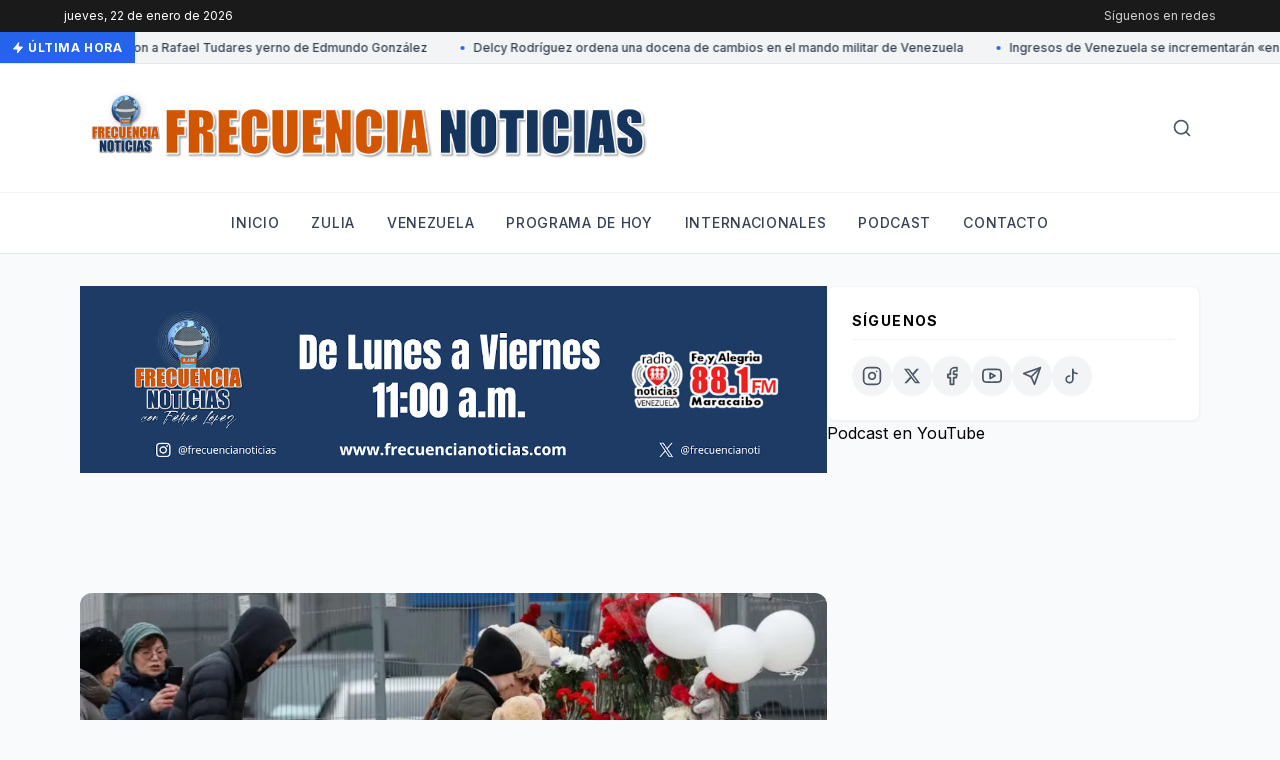

--- FILE ---
content_type: text/html; charset=UTF-8
request_url: https://www.frecuencianoticias.com/2024/03/asciende-115-el-numero-de-muertos-por.html
body_size: 15710
content:
<!DOCTYPE html>
<html dir='ltr' xmlns='http://www.w3.org/1999/xhtml' xmlns:b='http://www.google.com/2005/gml/b' xmlns:data='http://www.google.com/2005/gml/data' xmlns:expr='http://www.google.com/2005/gml/expr'>
<head>
<meta content='width=device-width, initial-scale=1' name='viewport'/>
<title>Asciende a 115 el número de muertos por atentado terrorista en Rusia</title>
<meta content='text/html; charset=UTF-8' http-equiv='Content-Type'/>
<!-- Chrome, Firefox OS and Opera -->
<meta content='' name='theme-color'/>
<!-- Windows Phone -->
<meta content='' name='msapplication-navbutton-color'/>
<meta content='blogger' name='generator'/>
<link href='https://www.frecuencianoticias.com/favicon.ico' rel='icon' type='image/x-icon'/>
<link href='http://www.frecuencianoticias.com/2024/03/asciende-115-el-numero-de-muertos-por.html' rel='canonical'/>
<link rel="alternate" type="application/atom+xml" title="Frecuencia Noticias - Atom" href="https://www.frecuencianoticias.com/feeds/posts/default" />
<link rel="alternate" type="application/rss+xml" title="Frecuencia Noticias - RSS" href="https://www.frecuencianoticias.com/feeds/posts/default?alt=rss" />
<link rel="service.post" type="application/atom+xml" title="Frecuencia Noticias - Atom" href="https://www.blogger.com/feeds/6481717788618587129/posts/default" />

<link rel="alternate" type="application/atom+xml" title="Frecuencia Noticias - Atom" href="https://www.frecuencianoticias.com/feeds/3953227592935856354/comments/default" />
<!--Can't find substitution for tag [blog.ieCssRetrofitLinks]-->
<link href='https://blogger.googleusercontent.com/img/b/R29vZ2xl/AVvXsEgv6v3oEyRaqfBGwoH_rzqNHLhofwUi75q7G6So7JGCR6-hTH4ObeAChmwcT8Y0UoMWWIIN2QWWF84dGSjHHmPpVOMGXdu-JQNQ1qqdVtPrpc8DMMGOLWmRDD6BXm64-hXInZGj4Pk5WAO_t3IcHubeTZARzNL-7YC7mrugcIxkW3mNCwohLgjMk6WM8QQ/w640-h410/atentado-en-rusia.jpg' rel='image_src'/>
<meta content='http://www.frecuencianoticias.com/2024/03/asciende-115-el-numero-de-muertos-por.html' property='og:url'/>
<meta content='Asciende a 115 el número de muertos por atentado terrorista en Rusia' property='og:title'/>
<meta content='Programa de información, noticias y entrevistas sobre los principales hechos en Venezuela, Zulia, Latinoamérica y el Mundo, Pódcast, Radio' property='og:description'/>
<meta content='https://blogger.googleusercontent.com/img/b/R29vZ2xl/AVvXsEgv6v3oEyRaqfBGwoH_rzqNHLhofwUi75q7G6So7JGCR6-hTH4ObeAChmwcT8Y0UoMWWIIN2QWWF84dGSjHHmPpVOMGXdu-JQNQ1qqdVtPrpc8DMMGOLWmRDD6BXm64-hXInZGj4Pk5WAO_t3IcHubeTZARzNL-7YC7mrugcIxkW3mNCwohLgjMk6WM8QQ/w1200-h630-p-k-no-nu/atentado-en-rusia.jpg' property='og:image'/>
<!-- Google Fonts -->
<link href='https://fonts.googleapis.com/css2?family=Merriweather:ital,wght@0,300;0,400;0,700;0,900;1,300;1,400&family=Inter:wght@300;400;500;600;700&display=swap' rel='stylesheet'/>
<!-- Tailwind CSS (CDN) -->
<script src='https://cdn.tailwindcss.com'></script>
<script>
      //<![CDATA[
      tailwind.config = {
        theme: {
          extend: {
            fontFamily: {
              sans: ['Inter', 'sans-serif'],
              serif: ['Merriweather', 'serif'],
            },
            colors: {
              primary: '#1a1a1a',
              accent: '#2563eb',
            }
          }
        }
      }
      //]]>
    </script>
<!-- Custom CSS -->
<style id='page-skin-1' type='text/css'><!--
/* Reset básico y correcciones para Blogger */
body { margin: 0; padding: 0; background-color: #f9fafb; font-family: 'Inter', sans-serif; }
a { text-decoration: none; }
img { max-width: 100%; height: auto; }
/* Animación Marquee (Ticker) */
@keyframes marquee {
0% { transform: translateX(0); }
100% { transform: translateX(-50%); }
}
.animate-marquee {
display: flex;
white-space: nowrap;
animation: marquee 30s linear infinite;
}
.animate-marquee:hover {
animation-play-state: paused;
}
/* Estilos para el contenido del post (data:post.body) */
.post-body { font-family: 'Merriweather', serif; color: #374151; line-height: 1.8; font-size: 1.125rem; }
.post-body p { margin-bottom: 1.5em; }
.post-body h2 { font-family: 'Inter', sans-serif; font-weight: 700; font-size: 1.5rem; margin-top: 2em; margin-bottom: 0.5em; color: #111827; }
.post-body h3 { font-family: 'Inter', sans-serif; font-weight: 600; font-size: 1.25rem; margin-top: 1.5em; margin-bottom: 0.5em; color: #1f2937; }
.post-body ul, .post-body ol { margin-bottom: 1.5em; margin-left: 1.5em; list-style-type: disc; }
.post-body blockquote { border-left: 4px solid #2563eb; padding-left: 1em; font-style: italic; color: #4b5563; margin-bottom: 1.5em; }
.post-body img { border-radius: 0.5rem; margin-top: 1em; margin-bottom: 1em; width: 100%; }
.post-body iframe { width: 100%; min-height: 350px; border-radius: 0.5rem; margin: 1em 0; }
/* Ocultar elementos nativos de Blogger no deseados */
.Profile img { float: left; margin-right: 10px; border-radius: 50%; }
.separator a { margin-left: 0 !important; margin-right: 0 !important; }
.widget-item-control { display: none !important; }
/* Header Widget Fixes */
.header-widget h1 { font-family: 'Merriweather', serif; font-weight: 900; letter-spacing: -0.05em; }
.header-widget p { font-family: 'Inter', sans-serif; font-size: 0.875rem; color: #6b7280; }
/* YouTube Widget Responsive */
.youtube-widget iframe { width: 100% !important; aspect-ratio: 16/9; }
/* Footer Widgets Styling */
.footer-widget-area h2 {
font-size: 0.875rem;
font-weight: 700;
text-transform: uppercase;
letter-spacing: 0.05em;
margin-bottom: 1rem;
color: #ffffff;
}
.footer-widget-area ul { list-style: none; padding: 0; }
.footer-widget-area li { margin-bottom: 0.5rem; }
.footer-widget-area a { color: #9ca3af; transition: color 0.2s; }
.footer-widget-area a:hover { color: #ffffff; }
.footer-widget-area .widget-content { color: #9ca3af; font-size: 0.875rem; }

--></style>
<link href='https://www.blogger.com/dyn-css/authorization.css?targetBlogID=6481717788618587129&amp;zx=1f5ec46f-96a9-4895-854d-b1c4d541edca' media='none' onload='if(media!=&#39;all&#39;)media=&#39;all&#39;' rel='stylesheet'/><noscript><link href='https://www.blogger.com/dyn-css/authorization.css?targetBlogID=6481717788618587129&amp;zx=1f5ec46f-96a9-4895-854d-b1c4d541edca' rel='stylesheet'/></noscript>
<meta name='google-adsense-platform-account' content='ca-host-pub-1556223355139109'/>
<meta name='google-adsense-platform-domain' content='blogspot.com'/>

<script async src="https://pagead2.googlesyndication.com/pagead/js/adsbygoogle.js?client=ca-pub-4132006463772528&host=ca-host-pub-1556223355139109" crossorigin="anonymous"></script>

<!-- data-ad-client=ca-pub-4132006463772528 -->

<link rel="stylesheet" href="https://fonts.googleapis.com/css2?display=swap&family=Oswald&family=Arial+Narrow&family=Roboto+Mono&family=Inter&family=Open+Sans"></head>
<body>
<!-- HEADER SECTION -->
<header class='bg-white border-b border-gray-200 sticky top-0 z-50'>
<!-- Top Bar -->
<div class='bg-primary text-white text-xs py-2 px-4 hidden md:block'>
<div class='container mx-auto max-w-6xl flex justify-between items-center'>
<span id='current-date'></span>
<div class='flex space-x-4 items-center opacity-80'>
<span>Síguenos en redes</span>
</div>
</div>
</div>
<!-- News Ticker -->
<div class='bg-gray-100 border-b border-gray-200 text-xs h-8 flex items-center overflow-hidden relative group'>
<div class='bg-accent text-white px-3 h-full flex items-center font-bold z-10 absolute left-0 uppercase tracking-wider shadow-sm'>
<svg class='mr-1 fill-current' fill='currentColor' height='12' stroke='currentColor' stroke-linecap='round' stroke-linejoin='round' stroke-width='2' viewBox='0 0 24 24' width='12' xmlns='http://www.w3.org/2000/svg'><polygon points='13 2 3 14 12 14 11 22 21 10 12 10 13 2'></polygon></svg> 
                Última Hora
            </div>
<div class='w-full overflow-hidden'>
<div class='animate-marquee pl-32' id='news-ticker-content'>
<span class='inline-block mx-4 font-medium text-gray-700'>Cargando noticias...</span>
</div>
</div>
</div>
<!-- Main Header & Logo -->
<div class='container mx-auto max-w-6xl px-4 py-6'>
<div class='flex justify-between items-center'>
<!-- Logo Widget Area -->
<div class='flex-grow section' id='header-logo' name='Cabecera'><div class='widget Header' data-version='2' id='Header1'>
<div class='header-widget'>
<a href='https://www.frecuencianoticias.com/' style='display: block'>
<img alt='Frecuencia Noticias' src='https://blogger.googleusercontent.com/img/a/AVvXsEi4AdFDXyXW3Cual7vib3OkEwyOKNEEIB2sxAf9ZjNqcZMfGGTXr3jG5uSmJJhaeTAaZlRB_6TGU4B-TgbWCzXs07BBGFdKjPcjZniSBHnUrx4tnW1on9p7SOWok0zLtaMhvkl5CmTvSTgxakI9Ld2LkFjCGgNSMVOa3UDoVhI0tESnfgxpOgzY802lFYw=s1600' style='max-height: 80px; width: auto;'/>
</a>
</div>
</div></div>
<!-- Search Icon -->
<div class='hidden md:block p-2 text-gray-600 hover:text-accent cursor-pointer transition'>
<svg fill='none' height='20' stroke='currentColor' stroke-linecap='round' stroke-linejoin='round' stroke-width='2' viewBox='0 0 24 24' width='20' xmlns='http://www.w3.org/2000/svg'><circle cx='11' cy='11' r='8'></circle><line x1='21' x2='16.65' y1='21' y2='16.65'></line></svg>
</div>
</div>
</div>
<!-- Navigation Menu -->
<nav class='border-t border-gray-100 hidden md:block'>
<div class='container mx-auto max-w-6xl px-4'>
<div class='flex justify-center section' id='main-nav' name='Menú Principal'><div class='widget LinkList' data-version='2' id='LinkList1'>
<ul class='flex flex-col md:flex-row md:justify-center space-y-2 md:space-y-0 md:space-x-8 py-4 font-sans font-medium text-sm uppercase tracking-wider text-gray-700'>
<li>
<a class='block hover:text-accent transition-colors duration-200 py-1' href='https://www.frecuencianoticias.com/'>Inicio </a>
</li>
<li>
<a class='block hover:text-accent transition-colors duration-200 py-1' href='https://www.frecuencianoticias.com/search/label/Zulia'>Zulia</a>
</li>
<li>
<a class='block hover:text-accent transition-colors duration-200 py-1' href='https://www.frecuencianoticias.com/search/label/Venezuela'>Venezuela</a>
</li>
<li>
<a class='block hover:text-accent transition-colors duration-200 py-1' href='https://www.frecuencianoticias.com/search/label/Programa%20de%20Hoy'>Programa de hoy</a>
</li>
<li>
<a class='block hover:text-accent transition-colors duration-200 py-1' href='https://www.frecuencianoticias.com/search/label/Internacionales'>Internacionales</a>
</li>
<li>
<a class='block hover:text-accent transition-colors duration-200 py-1' href='https://www.frecuencianoticias.com/p/podcast_11.html'>Podcast</a>
</li>
<li>
<a class='block hover:text-accent transition-colors duration-200 py-1' href='https://www.frecuencianoticias.com/p/contacto.html'>Contacto </a>
</li>
</ul>
</div></div>
</div>
</nav>
</header>
<!-- MAIN CONTAINER -->
<div class='container mx-auto max-w-6xl px-4 py-8'>
<!-- FEATURED HERO GRID (Solo en Home) -->
<div class='flex flex-col lg:flex-row gap-12'>
<!-- MAIN COLUMN -->
<main class='lg:w-2/3'>
<!-- CORRECCIÓN TÍTULO DUPLICADO: Solo mostrar cabecera en portada/archivos, NO en posts individuales -->
<div class='section' id='main'><div class='widget Image' data-version='2' id='Image4'>
<div class='widget-content'>
<img alt='' height='396' id='Image4_img' src='https://blogger.googleusercontent.com/img/a/AVvXsEiv7EznJAHM2FGMxk6qCjx9nuf9wmj4UB8Fs-fc2rnlCQ_CWJA8VTESZaoWCPBXN3xHmz6I0UE5qlX-KcKdCD06jzWR9bpWnY_q24IEoTM0Hh8MsYOxxebELAQVOdZQTcIkwgEgYKRzc_GcyLghPGMil6OGUcz0GLE9SIrA1SzaXp_ggpc05SxV49tnZlw=s1584' srcset='https://blogger.googleusercontent.com/img/a/AVvXsEiv7EznJAHM2FGMxk6qCjx9nuf9wmj4UB8Fs-fc2rnlCQ_CWJA8VTESZaoWCPBXN3xHmz6I0UE5qlX-KcKdCD06jzWR9bpWnY_q24IEoTM0Hh8MsYOxxebELAQVOdZQTcIkwgEgYKRzc_GcyLghPGMil6OGUcz0GLE9SIrA1SzaXp_ggpc05SxV49tnZlw=s72 72w, https://blogger.googleusercontent.com/img/a/AVvXsEiv7EznJAHM2FGMxk6qCjx9nuf9wmj4UB8Fs-fc2rnlCQ_CWJA8VTESZaoWCPBXN3xHmz6I0UE5qlX-KcKdCD06jzWR9bpWnY_q24IEoTM0Hh8MsYOxxebELAQVOdZQTcIkwgEgYKRzc_GcyLghPGMil6OGUcz0GLE9SIrA1SzaXp_ggpc05SxV49tnZlw=s128 128w, https://blogger.googleusercontent.com/img/a/AVvXsEiv7EznJAHM2FGMxk6qCjx9nuf9wmj4UB8Fs-fc2rnlCQ_CWJA8VTESZaoWCPBXN3xHmz6I0UE5qlX-KcKdCD06jzWR9bpWnY_q24IEoTM0Hh8MsYOxxebELAQVOdZQTcIkwgEgYKRzc_GcyLghPGMil6OGUcz0GLE9SIrA1SzaXp_ggpc05SxV49tnZlw=s220 220w, https://blogger.googleusercontent.com/img/a/AVvXsEiv7EznJAHM2FGMxk6qCjx9nuf9wmj4UB8Fs-fc2rnlCQ_CWJA8VTESZaoWCPBXN3xHmz6I0UE5qlX-KcKdCD06jzWR9bpWnY_q24IEoTM0Hh8MsYOxxebELAQVOdZQTcIkwgEgYKRzc_GcyLghPGMil6OGUcz0GLE9SIrA1SzaXp_ggpc05SxV49tnZlw=s400 400w, https://blogger.googleusercontent.com/img/a/AVvXsEiv7EznJAHM2FGMxk6qCjx9nuf9wmj4UB8Fs-fc2rnlCQ_CWJA8VTESZaoWCPBXN3xHmz6I0UE5qlX-KcKdCD06jzWR9bpWnY_q24IEoTM0Hh8MsYOxxebELAQVOdZQTcIkwgEgYKRzc_GcyLghPGMil6OGUcz0GLE9SIrA1SzaXp_ggpc05SxV49tnZlw=s640 640w, https://blogger.googleusercontent.com/img/a/AVvXsEiv7EznJAHM2FGMxk6qCjx9nuf9wmj4UB8Fs-fc2rnlCQ_CWJA8VTESZaoWCPBXN3xHmz6I0UE5qlX-KcKdCD06jzWR9bpWnY_q24IEoTM0Hh8MsYOxxebELAQVOdZQTcIkwgEgYKRzc_GcyLghPGMil6OGUcz0GLE9SIrA1SzaXp_ggpc05SxV49tnZlw=s800 800w, https://blogger.googleusercontent.com/img/a/AVvXsEiv7EznJAHM2FGMxk6qCjx9nuf9wmj4UB8Fs-fc2rnlCQ_CWJA8VTESZaoWCPBXN3xHmz6I0UE5qlX-KcKdCD06jzWR9bpWnY_q24IEoTM0Hh8MsYOxxebELAQVOdZQTcIkwgEgYKRzc_GcyLghPGMil6OGUcz0GLE9SIrA1SzaXp_ggpc05SxV49tnZlw=s1024 1024w, https://blogger.googleusercontent.com/img/a/AVvXsEiv7EznJAHM2FGMxk6qCjx9nuf9wmj4UB8Fs-fc2rnlCQ_CWJA8VTESZaoWCPBXN3xHmz6I0UE5qlX-KcKdCD06jzWR9bpWnY_q24IEoTM0Hh8MsYOxxebELAQVOdZQTcIkwgEgYKRzc_GcyLghPGMil6OGUcz0GLE9SIrA1SzaXp_ggpc05SxV49tnZlw=s1280 1280w, https://blogger.googleusercontent.com/img/a/AVvXsEiv7EznJAHM2FGMxk6qCjx9nuf9wmj4UB8Fs-fc2rnlCQ_CWJA8VTESZaoWCPBXN3xHmz6I0UE5qlX-KcKdCD06jzWR9bpWnY_q24IEoTM0Hh8MsYOxxebELAQVOdZQTcIkwgEgYKRzc_GcyLghPGMil6OGUcz0GLE9SIrA1SzaXp_ggpc05SxV49tnZlw=s1600 1600w' width='1584'>
</img>
<br/>
</div>
</div><div class='widget AdSense' data-version='2' id='AdSense1'>
<div class='widget-content'>
<script async src="https://pagead2.googlesyndication.com/pagead/js/adsbygoogle.js?client=ca-pub-4132006463772528&host=ca-host-pub-1556223355139109" crossorigin="anonymous"></script>
<!-- frecuencianoticiasve_main_AdSense1_728x90_as -->
<ins class="adsbygoogle"
     style="display:inline-block;width:728px;height:90px"
     data-ad-client="ca-pub-4132006463772528"
     data-ad-host="ca-host-pub-1556223355139109"
     data-ad-slot="3463303440"></ins>
<script>
(adsbygoogle = window.adsbygoogle || []).push({});
</script>
</div>
</div><div class='widget Blog' data-version='2' id='Blog1'>
<article class='bg-white rounded-xl'>
<div class='h-64 md:h-96 w-full relative rounded-xl overflow-hidden mb-8' id='hero-image-container'>
<img alt='Asciende a 115 el número de muertos por atentado terrorista en Rusia' class='w-full h-full object-cover' src='https://blogger.googleusercontent.com/img/b/R29vZ2xl/AVvXsEgv6v3oEyRaqfBGwoH_rzqNHLhofwUi75q7G6So7JGCR6-hTH4ObeAChmwcT8Y0UoMWWIIN2QWWF84dGSjHHmPpVOMGXdu-JQNQ1qqdVtPrpc8DMMGOLWmRDD6BXm64-hXInZGj4Pk5WAO_t3IcHubeTZARzNL-7YC7mrugcIxkW3mNCwohLgjMk6WM8QQ/w1600/atentado-en-rusia.jpg'/>
</div>
<div class='mb-8 border-b border-gray-100 pb-6'>
<span class='text-accent text-sm font-bold uppercase tracking-wider mb-3 inline-block'>
Internacionales
</span>
<h1 class='text-3xl md:text-5xl font-serif font-bold leading-tight mb-4 text-gray-900'>
Asciende a 115 el número de muertos por atentado terrorista en Rusia
</h1>
<div class='flex items-center text-sm font-medium space-x-4 text-gray-500'>
<span><!--Substitution is not a singleton for tag [post.author]--></span>
<span class='text-gray-300'>&#8226;</span>
<span><!--Can't find substitution for tag [post.dateHeader]--></span>
</div>
</div>
<div class='post-body'>
<div style="text-align: justify;"><span style="font-family: arial; font-size: large;"><div class="separator" style="clear: both; text-align: center;"><a href="https://blogger.googleusercontent.com/img/b/R29vZ2xl/AVvXsEgv6v3oEyRaqfBGwoH_rzqNHLhofwUi75q7G6So7JGCR6-hTH4ObeAChmwcT8Y0UoMWWIIN2QWWF84dGSjHHmPpVOMGXdu-JQNQ1qqdVtPrpc8DMMGOLWmRDD6BXm64-hXInZGj4Pk5WAO_t3IcHubeTZARzNL-7YC7mrugcIxkW3mNCwohLgjMk6WM8QQ/s776/atentado-en-rusia.jpg" imageanchor="1" style="margin-left: 1em; margin-right: 1em;"><img border="0" data-original-height="497" data-original-width="776" height="410" src="https://blogger.googleusercontent.com/img/b/R29vZ2xl/AVvXsEgv6v3oEyRaqfBGwoH_rzqNHLhofwUi75q7G6So7JGCR6-hTH4ObeAChmwcT8Y0UoMWWIIN2QWWF84dGSjHHmPpVOMGXdu-JQNQ1qqdVtPrpc8DMMGOLWmRDD6BXm64-hXInZGj4Pk5WAO_t3IcHubeTZARzNL-7YC7mrugcIxkW3mNCwohLgjMk6WM8QQ/w640-h410-rw/atentado-en-rusia.jpg" width="640" /></a></div><br />El número de los muertos en el atentado cometido en la sala de conciertos Crocus City Hall, a las afueras de Moscú, ha ascendido a 115 personas, informó hoy el Comité de Instrucción Ruso.</span></div><span style="font-family: arial; font-size: medium;"><div style="text-align: justify;"><br /></div><div style="text-align: justify;">Según el gobernador de la región de Moscú, Andréi Vorobiov, una veintena de cuerpos se encontraron entre los escombros del edificio atacado en la ciudad de Krasnogorsk, en el noroeste de la capital rusa.</div><div style="text-align: justify;"><b><span style="color: #2b00fe;"><br /></span></b></div><div style="text-align: justify;"><b><span style="color: #2b00fe;">EFE</span></b></div></span>
</div>
<div class='border-t border-b border-gray-100 py-5 my-8'>
<div class='flex items-center justify-between flex-wrap gap-4'>
<span class='text-sm font-bold text-gray-900 uppercase tracking-wider flex items-center'>
<svg class='mr-2' fill='none' height='16' stroke='currentColor' stroke-linecap='round' stroke-linejoin='round' stroke-width='2' viewBox='0 0 24 24' width='16' xmlns='http://www.w3.org/2000/svg'><circle cx='18' cy='5' r='3'></circle><circle cx='6' cy='12' r='3'></circle><circle cx='18' cy='19' r='3'></circle><line x1='8.59' x2='15.42' y1='13.51' y2='17.49'></line><line x1='15.41' x2='8.59' y1='6.51' y2='10.49'></line></svg>
                                        Compartir:
                                    </span>
<div class='flex space-x-3'>
<a class='w-10 h-10 rounded-full bg-gray-100 flex items-center justify-center text-gray-600 hover:bg-[#1877F2] hover:text-white transition duration-300' href='https://www.facebook.com/sharer.php?u=https://www.frecuencianoticias.com/2024/03/asciende-115-el-numero-de-muertos-por.html' rel='nofollow' target='_blank' title='Facebook'>
<svg fill='none' height='18' stroke='currentColor' stroke-linecap='round' stroke-linejoin='round' stroke-width='2' viewBox='0 0 24 24' width='18' xmlns='http://www.w3.org/2000/svg'><path d='M18 2h-3a5 5 0 0 0-5 5v3H7v4h3v8h4v-8h3l1-4h-4V7a1 1 0 0 1 1-1h3z'></path></svg>
</a>
<a class='w-10 h-10 rounded-full bg-gray-100 flex items-center justify-center text-gray-600 hover:bg-black hover:text-white transition duration-300' href='https://twitter.com/intent/tweet?url=https://www.frecuencianoticias.com/2024/03/asciende-115-el-numero-de-muertos-por.html&text=Asciende a 115 el número de muertos por atentado terrorista en Rusia' rel='nofollow' target='_blank' title='X'>
<svg fill='currentColor' height='16' viewBox='0 0 24 24' width='16'><path d='M18.244 2.25h3.308l-7.227 8.26 8.502 11.24H16.17l-5.214-6.817L4.99 21.75H1.68l7.73-8.835L1.254 2.25H8.08l4.713 6.231zm-1.161 17.52h1.833L7.084 4.126H5.117z'></path></svg>
</a>
<a class='w-10 h-10 rounded-full bg-gray-100 flex items-center justify-center text-gray-600 hover:bg-[#25D366] hover:text-white transition duration-300' href='https://api.whatsapp.com/send?text=Asciende a 115 el número de muertos por atentado terrorista en Rusia%20https://www.frecuencianoticias.com/2024/03/asciende-115-el-numero-de-muertos-por.html' rel='nofollow' target='_blank' title='WhatsApp'>
<svg fill='none' height='18' stroke='currentColor' stroke-linecap='round' stroke-linejoin='round' stroke-width='2' viewBox='0 0 24 24' width='18' xmlns='http://www.w3.org/2000/svg'><path d='M21 11.5a8.38 8.38 0 0 1-.9 3.8 8.5 8.5 0 0 1-7.6 4.7 8.38 8.38 0 0 1-3.8-.9L3 21l1.9-5.7a8.38 8.38 0 0 1-.9-3.8 8.5 8.5 0 0 1 4.7-7.6 8.38 8.38 0 0 1 3.8-.9h.5a8.48 8.48 0 0 1 8 8v.5z'></path></svg>
</a>
<a class='w-10 h-10 rounded-full bg-gray-100 flex items-center justify-center text-gray-600 hover:bg-[#0088cc] hover:text-white transition duration-300' href='https://t.me/share/url?url=https://www.frecuencianoticias.com/2024/03/asciende-115-el-numero-de-muertos-por.html&text=Asciende a 115 el número de muertos por atentado terrorista en Rusia' rel='nofollow' target='_blank' title='Telegram'>
<svg fill='none' height='18' stroke='currentColor' stroke-linecap='round' stroke-linejoin='round' stroke-width='2' viewBox='0 0 24 24' width='18' xmlns='http://www.w3.org/2000/svg'><line x1='22' x2='11' y1='2' y2='13'></line><polygon points='22 2 15 22 11 13 2 9 22 2'></polygon></svg>
</a>
</div>
</div>
</div>
<div class='mt-8 bg-gray-50 p-6 rounded-lg flex items-center border border-gray-100'>
<div class='w-16 h-16 bg-gray-200 rounded-full mr-4 flex-shrink-0 overflow-hidden flex items-center justify-center text-gray-400'>
<svg fill='none' height='24' stroke='currentColor' stroke-linecap='round' stroke-linejoin='round' stroke-width='2' viewBox='0 0 24 24' width='24' xmlns='http://www.w3.org/2000/svg'><path d='M20 21v-2a4 4 0 0 0-4-4H8a4 4 0 0 0-4 4v2'></path><circle cx='12' cy='7' r='4'></circle></svg>
</div>
<div>
<h5 class='font-bold text-gray-900 text-lg'><!--Substitution is not a singleton for tag [post.author]--></h5>
<p class='text-xs text-gray-500 uppercase tracking-wider mt-1'>Editor</p>
</div>
</div>
<div class='mt-10'>
</div>
</article>
</div></div>
</main>
<!-- SIDEBAR -->
<aside class='lg:w-1/3 space-y-8'>
<div class='section' id='sidebar'>
<div class='widget LinkList' data-version='2' id='LinkList2'>
<div class='bg-white p-6 border border-gray-100 rounded-lg shadow-sm'>
<h4 class='text-sm font-bold uppercase tracking-widest mb-4 border-b pb-2 border-gray-100 flex items-center'>
                                    Síguenos
                                </h4>
<div class='flex flex-wrap gap-2'>
<a class='w-10 h-10 rounded-full bg-gray-100 flex items-center justify-center text-gray-600 hover:bg-accent hover:text-white transition duration-200 group relative' href='https://www.instagram.com/frecuencianoticias/' target='_blank' title='instagram'>
<svg class='group-hover:text-white' fill='none' height='20' stroke='currentColor' stroke-linecap='round' stroke-linejoin='round' stroke-width='2' viewBox='0 0 24 24' width='20' xmlns='http://www.w3.org/2000/svg'><rect height='20' rx='5' ry='5' width='20' x='2' y='2'></rect><path d='M16 11.37A4 4 0 1 1 12.63 8 4 4 0 0 1 16 11.37z'></path><line x1='17.5' x2='17.51' y1='6.5' y2='6.5'></line></svg>
</a>
<a class='w-10 h-10 rounded-full bg-gray-100 flex items-center justify-center text-gray-600 hover:bg-accent hover:text-white transition duration-200 group relative' href='https://x.com/FrecuenciaNoti' target='_blank' title='X'>
<svg class='group-hover:text-white' fill='currentColor' height='18' viewBox='0 0 24 24' width='18'><path d='M18.244 2.25h3.308l-7.227 8.26 8.502 11.24H16.17l-5.214-6.817L4.99 21.75H1.68l7.73-8.835L1.254 2.25H8.08l4.713 6.231zm-1.161 17.52h1.833L7.084 4.126H5.117z'></path></svg>
</a>
<a class='w-10 h-10 rounded-full bg-gray-100 flex items-center justify-center text-gray-600 hover:bg-accent hover:text-white transition duration-200 group relative' href='https://www.facebook.com/profile.php?id=100077686144992' target='_blank' title='facebook'>
<svg class='group-hover:text-white' fill='none' height='20' stroke='currentColor' stroke-linecap='round' stroke-linejoin='round' stroke-width='2' viewBox='0 0 24 24' width='20' xmlns='http://www.w3.org/2000/svg'><path d='M18 2h-3a5 5 0 0 0-5 5v3H7v4h3v8h4v-8h3l1-4h-4V7a1 1 0 0 1 1-1h3z'></path></svg>
</a>
<a class='w-10 h-10 rounded-full bg-gray-100 flex items-center justify-center text-gray-600 hover:bg-accent hover:text-white transition duration-200 group relative' href='https://www.youtube.com/@frecuencianoticias' target='_blank' title='youtube'>
<svg class='group-hover:text-white' fill='none' height='20' stroke='currentColor' stroke-linecap='round' stroke-linejoin='round' stroke-width='2' viewBox='0 0 24 24' width='20' xmlns='http://www.w3.org/2000/svg'><path d='M22.54 6.42a2.78 2.78 0 0 0-1.94-2C18.88 4 12 4 12 4s-6.88 0-8.6.46a2.78 2.78 0 0 0-1.94 2A29 29 0 0 0 1 11.75a29 29 0 0 0 .46 5.33A2.78 2.78 0 0 0 3.4 19c1.72.46 8.6.46 8.6.46s6.88 0 8.6-.46a2.78 2.78 0 0 0 1.94-2 29 29 0 0 0 .46-5.33 29 29 0 0 0-.46-5.33z'></path><polygon points='9.75 15.02 15.5 11.75 9.75 8.48 9.75 15.02'></polygon></svg>
</a>
<a class='w-10 h-10 rounded-full bg-gray-100 flex items-center justify-center text-gray-600 hover:bg-accent hover:text-white transition duration-200 group relative' href='https://t.me/FrecuenciaNoticias ' target='_blank' title='telegram'>
<svg class='group-hover:text-white' fill='none' height='20' stroke='currentColor' stroke-linecap='round' stroke-linejoin='round' stroke-width='2' viewBox='0 0 24 24' width='20' xmlns='http://www.w3.org/2000/svg'><line x1='22' x2='11' y1='2' y2='13'></line><polygon points='22 2 15 22 11 13 2 9 22 2'></polygon></svg>
</a>
<a class='w-10 h-10 rounded-full bg-gray-100 flex items-center justify-center text-gray-600 hover:bg-accent hover:text-white transition duration-200 group relative' href='https://www.tiktok.com/@frecuencianoticias?_r=1&_t=ZM-91wtUXPbSou' target='_blank' title='tiktok'>
<svg class='group-hover:text-white' fill='none' height='20' stroke='currentColor' stroke-linecap='round' stroke-linejoin='round' stroke-width='2' viewBox='0 0 24 24' width='20' xmlns='http://www.w3.org/2000/svg'><path d='M9 12a4 4 0 1 0 4 4V4a5 5 0 0 0 5 5'></path></svg>
</a>
</div>
</div>
</div><div class='widget HTML' data-version='2' id='HTML3'>
<h3 class='title'>
Podcast en YouTube
</h3>
<div class='widget-content'>
<iframe width="360" height="315" src="https://www.youtube.com/embed/videoseries?si=6ZhpqO2Yvz7PLARl&amp;list=PLf_oqXhbzO9lgQHF8e5Xml_qRCdrEQibi" title="YouTube video player" frameborder="0" allow="accelerometer; autoplay; clipboard-write; encrypted-media; gyroscope; picture-in-picture; web-share" referrerpolicy="strict-origin-when-cross-origin" allowfullscreen></iframe>
</div>
</div><div class='widget Image' data-version='2' id='Image3'>
<div class='widget-content'>
<img alt='' height='1600' id='Image3_img' src='https://blogger.googleusercontent.com/img/a/AVvXsEhPnE4u4ix0pn6fwvX7Dl_tgrPii77naygwYzgi-DGBFylsLoI2hJw3hLzbjNBDkHtDhvah0TchyKKo-vHuA7KEYUCFUd3nJm8jT0bqN3_JldX-iXN5UqlTvm_CRgMwvqVBYtAzFeKbj5JPdXRyFeGaZREvb_EhZF8mZe8aa2VmeZAMKQ9VSyYMAJCCdd4=s1600' srcset='https://blogger.googleusercontent.com/img/a/AVvXsEhPnE4u4ix0pn6fwvX7Dl_tgrPii77naygwYzgi-DGBFylsLoI2hJw3hLzbjNBDkHtDhvah0TchyKKo-vHuA7KEYUCFUd3nJm8jT0bqN3_JldX-iXN5UqlTvm_CRgMwvqVBYtAzFeKbj5JPdXRyFeGaZREvb_EhZF8mZe8aa2VmeZAMKQ9VSyYMAJCCdd4=s72 72w, https://blogger.googleusercontent.com/img/a/AVvXsEhPnE4u4ix0pn6fwvX7Dl_tgrPii77naygwYzgi-DGBFylsLoI2hJw3hLzbjNBDkHtDhvah0TchyKKo-vHuA7KEYUCFUd3nJm8jT0bqN3_JldX-iXN5UqlTvm_CRgMwvqVBYtAzFeKbj5JPdXRyFeGaZREvb_EhZF8mZe8aa2VmeZAMKQ9VSyYMAJCCdd4=s128 128w, https://blogger.googleusercontent.com/img/a/AVvXsEhPnE4u4ix0pn6fwvX7Dl_tgrPii77naygwYzgi-DGBFylsLoI2hJw3hLzbjNBDkHtDhvah0TchyKKo-vHuA7KEYUCFUd3nJm8jT0bqN3_JldX-iXN5UqlTvm_CRgMwvqVBYtAzFeKbj5JPdXRyFeGaZREvb_EhZF8mZe8aa2VmeZAMKQ9VSyYMAJCCdd4=s220 220w, https://blogger.googleusercontent.com/img/a/AVvXsEhPnE4u4ix0pn6fwvX7Dl_tgrPii77naygwYzgi-DGBFylsLoI2hJw3hLzbjNBDkHtDhvah0TchyKKo-vHuA7KEYUCFUd3nJm8jT0bqN3_JldX-iXN5UqlTvm_CRgMwvqVBYtAzFeKbj5JPdXRyFeGaZREvb_EhZF8mZe8aa2VmeZAMKQ9VSyYMAJCCdd4=s400 400w, https://blogger.googleusercontent.com/img/a/AVvXsEhPnE4u4ix0pn6fwvX7Dl_tgrPii77naygwYzgi-DGBFylsLoI2hJw3hLzbjNBDkHtDhvah0TchyKKo-vHuA7KEYUCFUd3nJm8jT0bqN3_JldX-iXN5UqlTvm_CRgMwvqVBYtAzFeKbj5JPdXRyFeGaZREvb_EhZF8mZe8aa2VmeZAMKQ9VSyYMAJCCdd4=s640 640w, https://blogger.googleusercontent.com/img/a/AVvXsEhPnE4u4ix0pn6fwvX7Dl_tgrPii77naygwYzgi-DGBFylsLoI2hJw3hLzbjNBDkHtDhvah0TchyKKo-vHuA7KEYUCFUd3nJm8jT0bqN3_JldX-iXN5UqlTvm_CRgMwvqVBYtAzFeKbj5JPdXRyFeGaZREvb_EhZF8mZe8aa2VmeZAMKQ9VSyYMAJCCdd4=s800 800w, https://blogger.googleusercontent.com/img/a/AVvXsEhPnE4u4ix0pn6fwvX7Dl_tgrPii77naygwYzgi-DGBFylsLoI2hJw3hLzbjNBDkHtDhvah0TchyKKo-vHuA7KEYUCFUd3nJm8jT0bqN3_JldX-iXN5UqlTvm_CRgMwvqVBYtAzFeKbj5JPdXRyFeGaZREvb_EhZF8mZe8aa2VmeZAMKQ9VSyYMAJCCdd4=s1024 1024w, https://blogger.googleusercontent.com/img/a/AVvXsEhPnE4u4ix0pn6fwvX7Dl_tgrPii77naygwYzgi-DGBFylsLoI2hJw3hLzbjNBDkHtDhvah0TchyKKo-vHuA7KEYUCFUd3nJm8jT0bqN3_JldX-iXN5UqlTvm_CRgMwvqVBYtAzFeKbj5JPdXRyFeGaZREvb_EhZF8mZe8aa2VmeZAMKQ9VSyYMAJCCdd4=s1280 1280w, https://blogger.googleusercontent.com/img/a/AVvXsEhPnE4u4ix0pn6fwvX7Dl_tgrPii77naygwYzgi-DGBFylsLoI2hJw3hLzbjNBDkHtDhvah0TchyKKo-vHuA7KEYUCFUd3nJm8jT0bqN3_JldX-iXN5UqlTvm_CRgMwvqVBYtAzFeKbj5JPdXRyFeGaZREvb_EhZF8mZe8aa2VmeZAMKQ9VSyYMAJCCdd4=s1600 1600w' width='1236'>
</img>
<br/>
</div>
</div><div class='widget Image' data-version='2' id='Image2'>
<div class='widget-content'>
<a href='https://www.instagram.com/arepasfullsabor/'>
<img alt='' height='1280' id='Image2_img' src='https://blogger.googleusercontent.com/img/b/R29vZ2xl/AVvXsEhmpITYitQ746SzY9MNPPMhjfgHjMaxGppPae0qEgMy4MB77kPkdgHbJR7afkubeVrSP9XcB61Xu3C5yolEIeUbxmjldU2WoPmlHWEJevPu9Jq9Uc68p2RQdn4jyxMKckZDR2daXe9mROW99kjNsrLL2xH35Jjk-bW-M037lZ-MfaDuHcLfHTRc2vFp22E/s1280/IMG-20240127-WA0015.jpg' srcset='https://blogger.googleusercontent.com/img/b/R29vZ2xl/AVvXsEhmpITYitQ746SzY9MNPPMhjfgHjMaxGppPae0qEgMy4MB77kPkdgHbJR7afkubeVrSP9XcB61Xu3C5yolEIeUbxmjldU2WoPmlHWEJevPu9Jq9Uc68p2RQdn4jyxMKckZDR2daXe9mROW99kjNsrLL2xH35Jjk-bW-M037lZ-MfaDuHcLfHTRc2vFp22E/s72/IMG-20240127-WA0015.jpg 72w, https://blogger.googleusercontent.com/img/b/R29vZ2xl/AVvXsEhmpITYitQ746SzY9MNPPMhjfgHjMaxGppPae0qEgMy4MB77kPkdgHbJR7afkubeVrSP9XcB61Xu3C5yolEIeUbxmjldU2WoPmlHWEJevPu9Jq9Uc68p2RQdn4jyxMKckZDR2daXe9mROW99kjNsrLL2xH35Jjk-bW-M037lZ-MfaDuHcLfHTRc2vFp22E/s128/IMG-20240127-WA0015.jpg 128w, https://blogger.googleusercontent.com/img/b/R29vZ2xl/AVvXsEhmpITYitQ746SzY9MNPPMhjfgHjMaxGppPae0qEgMy4MB77kPkdgHbJR7afkubeVrSP9XcB61Xu3C5yolEIeUbxmjldU2WoPmlHWEJevPu9Jq9Uc68p2RQdn4jyxMKckZDR2daXe9mROW99kjNsrLL2xH35Jjk-bW-M037lZ-MfaDuHcLfHTRc2vFp22E/s220/IMG-20240127-WA0015.jpg 220w, https://blogger.googleusercontent.com/img/b/R29vZ2xl/AVvXsEhmpITYitQ746SzY9MNPPMhjfgHjMaxGppPae0qEgMy4MB77kPkdgHbJR7afkubeVrSP9XcB61Xu3C5yolEIeUbxmjldU2WoPmlHWEJevPu9Jq9Uc68p2RQdn4jyxMKckZDR2daXe9mROW99kjNsrLL2xH35Jjk-bW-M037lZ-MfaDuHcLfHTRc2vFp22E/s400/IMG-20240127-WA0015.jpg 400w, https://blogger.googleusercontent.com/img/b/R29vZ2xl/AVvXsEhmpITYitQ746SzY9MNPPMhjfgHjMaxGppPae0qEgMy4MB77kPkdgHbJR7afkubeVrSP9XcB61Xu3C5yolEIeUbxmjldU2WoPmlHWEJevPu9Jq9Uc68p2RQdn4jyxMKckZDR2daXe9mROW99kjNsrLL2xH35Jjk-bW-M037lZ-MfaDuHcLfHTRc2vFp22E/s640/IMG-20240127-WA0015.jpg 640w, https://blogger.googleusercontent.com/img/b/R29vZ2xl/AVvXsEhmpITYitQ746SzY9MNPPMhjfgHjMaxGppPae0qEgMy4MB77kPkdgHbJR7afkubeVrSP9XcB61Xu3C5yolEIeUbxmjldU2WoPmlHWEJevPu9Jq9Uc68p2RQdn4jyxMKckZDR2daXe9mROW99kjNsrLL2xH35Jjk-bW-M037lZ-MfaDuHcLfHTRc2vFp22E/s800/IMG-20240127-WA0015.jpg 800w, https://blogger.googleusercontent.com/img/b/R29vZ2xl/AVvXsEhmpITYitQ746SzY9MNPPMhjfgHjMaxGppPae0qEgMy4MB77kPkdgHbJR7afkubeVrSP9XcB61Xu3C5yolEIeUbxmjldU2WoPmlHWEJevPu9Jq9Uc68p2RQdn4jyxMKckZDR2daXe9mROW99kjNsrLL2xH35Jjk-bW-M037lZ-MfaDuHcLfHTRc2vFp22E/s1024/IMG-20240127-WA0015.jpg 1024w, https://blogger.googleusercontent.com/img/b/R29vZ2xl/AVvXsEhmpITYitQ746SzY9MNPPMhjfgHjMaxGppPae0qEgMy4MB77kPkdgHbJR7afkubeVrSP9XcB61Xu3C5yolEIeUbxmjldU2WoPmlHWEJevPu9Jq9Uc68p2RQdn4jyxMKckZDR2daXe9mROW99kjNsrLL2xH35Jjk-bW-M037lZ-MfaDuHcLfHTRc2vFp22E/s1280/IMG-20240127-WA0015.jpg 1280w, https://blogger.googleusercontent.com/img/b/R29vZ2xl/AVvXsEhmpITYitQ746SzY9MNPPMhjfgHjMaxGppPae0qEgMy4MB77kPkdgHbJR7afkubeVrSP9XcB61Xu3C5yolEIeUbxmjldU2WoPmlHWEJevPu9Jq9Uc68p2RQdn4jyxMKckZDR2daXe9mROW99kjNsrLL2xH35Jjk-bW-M037lZ-MfaDuHcLfHTRc2vFp22E/s1600/IMG-20240127-WA0015.jpg 1600w' width='1032'>
</img>
</a>
<br/>
</div>
</div><div class='widget HTML' data-version='2' id='HTML4'>
<div class='widget-content'>
<script async="async" src="https://pagead2.googlesyndication.com/pagead/js/adsbygoogle.js?client=ca-pub-4132006463772528" crossorigin="anonymous"></script>
<!-- frecuencianoticiasve_main_AdSense1_1x1_as -->
<ins class="adsbygoogle"
     style="display:block"
     data-ad-client="ca-pub-4132006463772528"
     data-ad-slot="1036864005"
     data-ad-format="auto"
     data-full-width-responsive="true"></ins>
<script>
     (adsbygoogle = window.adsbygoogle || []).push({});
</script>
</div>
</div><div class='widget HTML' data-version='2' id='HTML1'>
<div class='bg-white p-6 border border-gray-100 rounded-lg shadow-sm youtube-widget'>
<blockquote class="instagram-media" data-instgrm-permalink="https://www.instagram.com/reel/DR4u6UPkWfh/?utm_source=ig_embed&amp;utm_campaign=loading" data-instgrm-version="14" style=" background:#FFF; border:0; border-radius:3px; box-shadow:0 0 1px 0 rgba(0,0,0,0.5),0 1px 10px 0 rgba(0,0,0,0.15); margin: 1px; max-width:540px; min-width:326px; padding:0; width:99.375%; width:-webkit-calc(100% - 2px); width:calc(100% - 2px);"><div style="padding:16px;"> <a href="https://www.instagram.com/reel/DR4u6UPkWfh/?utm_source=ig_embed&amp;utm_campaign=loading" style=" background:#FFFFFF; line-height:0; padding:0 0; text-align:center; text-decoration:none; width:100%;" target="_blank"> <div style=" display: flex; flex-direction: row; align-items: center;"> <div style="background-color: #F4F4F4; border-radius: 50%; flex-grow: 0; height: 40px; margin-right: 14px; width: 40px;"></div> <div style="display: flex; flex-direction: column; flex-grow: 1; justify-content: center;"> <div style=" background-color: #F4F4F4; border-radius: 4px; flex-grow: 0; height: 14px; margin-bottom: 6px; width: 100px;"></div> <div style=" background-color: #F4F4F4; border-radius: 4px; flex-grow: 0; height: 14px; width: 60px;"></div></div></div><div style="padding: 19% 0;"></div> <div style="display:block; height:50px; margin:0 auto 12px; width:50px;"><svg width="50px" height="50px" viewbox="0 0 60 60" version="1.1" xmlns="https://www.w3.org/2000/svg" xmlns:xlink="https://www.w3.org/1999/xlink"><g stroke="none" stroke-width="1" fill="none" fill-rule="evenodd"><g transform="translate(-511.000000, -20.000000)" fill="#000000"><g><path d="M556.869,30.41 C554.814,30.41 553.148,32.076 553.148,34.131 C553.148,36.186 554.814,37.852 556.869,37.852 C558.924,37.852 560.59,36.186 560.59,34.131 C560.59,32.076 558.924,30.41 556.869,30.41 M541,60.657 C535.114,60.657 530.342,55.887 530.342,50 C530.342,44.114 535.114,39.342 541,39.342 C546.887,39.342 551.658,44.114 551.658,50 C551.658,55.887 546.887,60.657 541,60.657 M541,33.886 C532.1,33.886 524.886,41.1 524.886,50 C524.886,58.899 532.1,66.113 541,66.113 C549.9,66.113 557.115,58.899 557.115,50 C557.115,41.1 549.9,33.886 541,33.886 M565.378,62.101 C565.244,65.022 564.756,66.606 564.346,67.663 C563.803,69.06 563.154,70.057 562.106,71.106 C561.058,72.155 560.06,72.803 558.662,73.347 C557.607,73.757 556.021,74.244 553.102,74.378 C549.944,74.521 548.997,74.552 541,74.552 C533.003,74.552 532.056,74.521 528.898,74.378 C525.979,74.244 524.393,73.757 523.338,73.347 C521.94,72.803 520.942,72.155 519.894,71.106 C518.846,70.057 518.197,69.06 517.654,67.663 C517.244,66.606 516.755,65.022 516.623,62.101 C516.479,58.943 516.448,57.996 516.448,50 C516.448,42.003 516.479,41.056 516.623,37.899 C516.755,34.978 517.244,33.391 517.654,32.338 C518.197,30.938 518.846,29.942 519.894,28.894 C520.942,27.846 521.94,27.196 523.338,26.654 C524.393,26.244 525.979,25.756 528.898,25.623 C532.057,25.479 533.004,25.448 541,25.448 C548.997,25.448 549.943,25.479 553.102,25.623 C556.021,25.756 557.607,26.244 558.662,26.654 C560.06,27.196 561.058,27.846 562.106,28.894 C563.154,29.942 563.803,30.938 564.346,32.338 C564.756,33.391 565.244,34.978 565.378,37.899 C565.522,41.056 565.552,42.003 565.552,50 C565.552,57.996 565.522,58.943 565.378,62.101 M570.82,37.631 C570.674,34.438 570.167,32.258 569.425,30.349 C568.659,28.377 567.633,26.702 565.965,25.035 C564.297,23.368 562.623,22.342 560.652,21.575 C558.743,20.834 556.562,20.326 553.369,20.18 C550.169,20.033 549.148,20 541,20 C532.853,20 531.831,20.033 528.631,20.18 C525.438,20.326 523.257,20.834 521.349,21.575 C519.376,22.342 517.703,23.368 516.035,25.035 C514.368,26.702 513.342,28.377 512.574,30.349 C511.834,32.258 511.326,34.438 511.181,37.631 C511.035,40.831 511,41.851 511,50 C511,58.147 511.035,59.17 511.181,62.369 C511.326,65.562 511.834,67.743 512.574,69.651 C513.342,71.625 514.368,73.296 516.035,74.965 C517.703,76.634 519.376,77.658 521.349,78.425 C523.257,79.167 525.438,79.673 528.631,79.82 C531.831,79.965 532.853,80.001 541,80.001 C549.148,80.001 550.169,79.965 553.369,79.82 C556.562,79.673 558.743,79.167 560.652,78.425 C562.623,77.658 564.297,76.634 565.965,74.965 C567.633,73.296 568.659,71.625 569.425,69.651 C570.167,67.743 570.674,65.562 570.82,62.369 C570.966,59.17 571,58.147 571,50 C571,41.851 570.966,40.831 570.82,37.631"></path></g></g></g></svg></div><div style="padding-top: 8px;"> <div style=" color:#3897f0; font-family:Arial,sans-serif; font-size:14px; font-style:normal; font-weight:550; line-height:18px;">Ver esta publicación en Instagram</div></div><div style="padding: 12.5% 0;"></div> <div style="display: flex; flex-direction: row; margin-bottom: 14px; align-items: center;"><div> <div style="background-color: #F4F4F4; border-radius: 50%; height: 12.5px; width: 12.5px; transform: translateX(0px) translateY(7px);"></div> <div style="background-color: #F4F4F4; height: 12.5px; transform: rotate(-45deg) translateX(3px) translateY(1px); width: 12.5px; flex-grow: 0; margin-right: 14px; margin-left: 2px;"></div> <div style="background-color: #F4F4F4; border-radius: 50%; height: 12.5px; width: 12.5px; transform: translateX(9px) translateY(-18px);"></div></div><div style="margin-left: 8px;"> <div style=" background-color: #F4F4F4; border-radius: 50%; flex-grow: 0; height: 20px; width: 20px;"></div> <div style=" width: 0; height: 0; border-top: 2px solid transparent; border-left: 6px solid #f4f4f4; border-bottom: 2px solid transparent; transform: translateX(16px) translateY(-4px) rotate(30deg)"></div></div><div style="margin-left: auto;"> <div style=" width: 0px; border-top: 8px solid #F4F4F4; border-right: 8px solid transparent; transform: translateY(16px);"></div> <div style=" background-color: #F4F4F4; flex-grow: 0; height: 12px; width: 16px; transform: translateY(-4px);"></div> <div style=" width: 0; height: 0; border-top: 8px solid #F4F4F4; border-left: 8px solid transparent; transform: translateY(-4px) translateX(8px);"></div></div></div> <div style="display: flex; flex-direction: column; flex-grow: 1; justify-content: center; margin-bottom: 24px;"> <div style=" background-color: #F4F4F4; border-radius: 4px; flex-grow: 0; height: 14px; margin-bottom: 6px; width: 224px;"></div> <div style=" background-color: #F4F4F4; border-radius: 4px; flex-grow: 0; height: 14px; width: 144px;"></div></div></a><p style=" color:#c9c8cd; font-family:Arial,sans-serif; font-size:14px; line-height:17px; margin-bottom:0; margin-top:8px; overflow:hidden; padding:8px 0 7px; text-align:center; text-overflow:ellipsis; white-space:nowrap;"><a href="https://www.instagram.com/reel/DR4u6UPkWfh/?utm_source=ig_embed&amp;utm_campaign=loading" style=" color:#c9c8cd; font-family:Arial,sans-serif; font-size:14px; font-style:normal; font-weight:normal; line-height:17px; text-decoration:none;" target="_blank">Una publicación compartida por 𝙁𝙧𝙚𝙘𝙪𝙚𝙣𝙘𝙞𝙖 𝙉𝙤𝙩𝙞𝙘𝙞𝙖𝙨 | Programa Radial (@frecuencianoticias)</a></p></div></blockquote>
<script async="async" src="//www.instagram.com/embed.js"></script>
</div>
</div><div class='widget Image' data-version='2' id='Image1'>
<div class='widget-content'>
<a href='https://tx.feyalegrianoticias.com/listen/maracaibofm/radio.mp3'>
<img alt='' height='1131' id='Image1_img' src='https://blogger.googleusercontent.com/img/b/R29vZ2xl/AVvXsEi7nlanMA7Lc9H0ylypfETfT5i2Es8lPTsdO3bnIKUjnE5iqF3sxDn1V5FGNLbCHd4QuuV0ZORIvk1AVY0RG01AMLpCnHzeTow920bMl0ZIJvSt0109PsZJlv8r0IPaaBrsPo1a_8E0a6iV-YhZDUwNdEReMxLBG6mh39_pmirgmZUP_w/s1600/Dise%C3%B1o%20sin%20t%C3%ADtulo_20251204_173459_0000.png' srcset='https://blogger.googleusercontent.com/img/b/R29vZ2xl/AVvXsEi7nlanMA7Lc9H0ylypfETfT5i2Es8lPTsdO3bnIKUjnE5iqF3sxDn1V5FGNLbCHd4QuuV0ZORIvk1AVY0RG01AMLpCnHzeTow920bMl0ZIJvSt0109PsZJlv8r0IPaaBrsPo1a_8E0a6iV-YhZDUwNdEReMxLBG6mh39_pmirgmZUP_w/s72/Dise%C3%B1o%20sin%20t%C3%ADtulo_20251204_173459_0000.png 72w, https://blogger.googleusercontent.com/img/b/R29vZ2xl/AVvXsEi7nlanMA7Lc9H0ylypfETfT5i2Es8lPTsdO3bnIKUjnE5iqF3sxDn1V5FGNLbCHd4QuuV0ZORIvk1AVY0RG01AMLpCnHzeTow920bMl0ZIJvSt0109PsZJlv8r0IPaaBrsPo1a_8E0a6iV-YhZDUwNdEReMxLBG6mh39_pmirgmZUP_w/s128/Dise%C3%B1o%20sin%20t%C3%ADtulo_20251204_173459_0000.png 128w, https://blogger.googleusercontent.com/img/b/R29vZ2xl/AVvXsEi7nlanMA7Lc9H0ylypfETfT5i2Es8lPTsdO3bnIKUjnE5iqF3sxDn1V5FGNLbCHd4QuuV0ZORIvk1AVY0RG01AMLpCnHzeTow920bMl0ZIJvSt0109PsZJlv8r0IPaaBrsPo1a_8E0a6iV-YhZDUwNdEReMxLBG6mh39_pmirgmZUP_w/s220/Dise%C3%B1o%20sin%20t%C3%ADtulo_20251204_173459_0000.png 220w, https://blogger.googleusercontent.com/img/b/R29vZ2xl/AVvXsEi7nlanMA7Lc9H0ylypfETfT5i2Es8lPTsdO3bnIKUjnE5iqF3sxDn1V5FGNLbCHd4QuuV0ZORIvk1AVY0RG01AMLpCnHzeTow920bMl0ZIJvSt0109PsZJlv8r0IPaaBrsPo1a_8E0a6iV-YhZDUwNdEReMxLBG6mh39_pmirgmZUP_w/s400/Dise%C3%B1o%20sin%20t%C3%ADtulo_20251204_173459_0000.png 400w, https://blogger.googleusercontent.com/img/b/R29vZ2xl/AVvXsEi7nlanMA7Lc9H0ylypfETfT5i2Es8lPTsdO3bnIKUjnE5iqF3sxDn1V5FGNLbCHd4QuuV0ZORIvk1AVY0RG01AMLpCnHzeTow920bMl0ZIJvSt0109PsZJlv8r0IPaaBrsPo1a_8E0a6iV-YhZDUwNdEReMxLBG6mh39_pmirgmZUP_w/s640/Dise%C3%B1o%20sin%20t%C3%ADtulo_20251204_173459_0000.png 640w, https://blogger.googleusercontent.com/img/b/R29vZ2xl/AVvXsEi7nlanMA7Lc9H0ylypfETfT5i2Es8lPTsdO3bnIKUjnE5iqF3sxDn1V5FGNLbCHd4QuuV0ZORIvk1AVY0RG01AMLpCnHzeTow920bMl0ZIJvSt0109PsZJlv8r0IPaaBrsPo1a_8E0a6iV-YhZDUwNdEReMxLBG6mh39_pmirgmZUP_w/s800/Dise%C3%B1o%20sin%20t%C3%ADtulo_20251204_173459_0000.png 800w, https://blogger.googleusercontent.com/img/b/R29vZ2xl/AVvXsEi7nlanMA7Lc9H0ylypfETfT5i2Es8lPTsdO3bnIKUjnE5iqF3sxDn1V5FGNLbCHd4QuuV0ZORIvk1AVY0RG01AMLpCnHzeTow920bMl0ZIJvSt0109PsZJlv8r0IPaaBrsPo1a_8E0a6iV-YhZDUwNdEReMxLBG6mh39_pmirgmZUP_w/s1024/Dise%C3%B1o%20sin%20t%C3%ADtulo_20251204_173459_0000.png 1024w, https://blogger.googleusercontent.com/img/b/R29vZ2xl/AVvXsEi7nlanMA7Lc9H0ylypfETfT5i2Es8lPTsdO3bnIKUjnE5iqF3sxDn1V5FGNLbCHd4QuuV0ZORIvk1AVY0RG01AMLpCnHzeTow920bMl0ZIJvSt0109PsZJlv8r0IPaaBrsPo1a_8E0a6iV-YhZDUwNdEReMxLBG6mh39_pmirgmZUP_w/s1280/Dise%C3%B1o%20sin%20t%C3%ADtulo_20251204_173459_0000.png 1280w, https://blogger.googleusercontent.com/img/b/R29vZ2xl/AVvXsEi7nlanMA7Lc9H0ylypfETfT5i2Es8lPTsdO3bnIKUjnE5iqF3sxDn1V5FGNLbCHd4QuuV0ZORIvk1AVY0RG01AMLpCnHzeTow920bMl0ZIJvSt0109PsZJlv8r0IPaaBrsPo1a_8E0a6iV-YhZDUwNdEReMxLBG6mh39_pmirgmZUP_w/s1600/Dise%C3%B1o%20sin%20t%C3%ADtulo_20251204_173459_0000.png 1600w' width='1600'>
</img>
</a>
<br/>
<span class='caption'>Escucha en vivo</span>
</div>
</div>
</div>
</aside>
</div>
</div>
<!-- FOOTER -->
<footer class='bg-primary text-white pt-16 pb-8 mt-20'>
<div class='container mx-auto max-w-6xl px-4'>
<!-- Widget Area Grid (Editable in Layout) -->
<div class='grid grid-cols-1 md:grid-cols-3 gap-8 mb-12 footer-widget-area'>
<div class='col-span-1 section' id='footer-col-1' name='Footer Columna 1'><div class='widget Text' data-version='2' id='Text1'>
<div class='widget-content'>
Programa de información, noticias y entrevistas sobre los principales acontecimientos de Venezuela y el mundo, conducido por el periodista @felipelopez bajo la producción de la comunicadora y social media manager @joannabarboza
</div>
</div></div>
<div class='col-span-1 section' id='footer-col-2' name='Footer Columna 2'><div class='widget Label' data-version='2' id='Label2'>
<div class='widget-content list-label-widget-content'>
<ul>
<li><a class='label-name' href='https://www.frecuencianoticias.com/search/label/Internacionales'>Internacionales</a></li>
<li><a class='label-name' href='https://www.frecuencianoticias.com/search/label/Programa%20de%20Hoy'>Programa de Hoy</a></li>
<li><a class='label-name' href='https://www.frecuencianoticias.com/search/label/Venezuela'>Venezuela</a></li>
<li><a class='label-name' href='https://www.frecuencianoticias.com/search/label/Zulia'>Zulia</a></li>
</ul>
</div>
</div></div>
<div class='col-span-1 section' id='footer-col-3' name='Footer Columna 3'><div class='widget PageList' data-version='2' id='PageList1'>
<div class='widget-content'>
<ul>
<li>
<a href='https://www.frecuencianoticias.com/p/aviso-legal.html'>Aviso Legal</a>
</li>
<li>
<a href='https://www.frecuencianoticias.com/p/politicas-de-privacidad.html'>Políticas de Privacidad</a>
</li>
<li>
<a href='https://www.frecuencianoticias.com/p/cookies.html'>Cookies</a>
</li>
</ul>
</div>
</div></div>
</div>
<div class='border-t border-gray-800 pt-8 flex flex-col md:flex-row justify-between items-center text-xs text-gray-500'>
<p>&#169; <span id='year'></span>
Frecuencia Noticias. Todos los derechos reservados.</p>
<div class='mt-4 md:mt-0'>
                   Plantilla NovaPress
                </div>
</div>
</div>
</footer>
<!-- JAVASCRIPT LOGIC -->
<script type='text/javascript'>
    //<![CDATA[
    
    // 1. Set Date & Year
    document.getElementById('current-date').textContent = new Date().toLocaleDateString('es-ES', { weekday: 'long', year: 'numeric', month: 'long', day: 'numeric' });
    document.getElementById('year').textContent = new Date().getFullYear();

    // 2. Hide Duplicate Images in Posts (Robust Solution)
    document.addEventListener("DOMContentLoaded", function() {
        // Only run if we are in a single post view where the hero image exists
        var heroContainer = document.getElementById('hero-image-container');
        var postBody = document.querySelector('.post-body');

        if (heroContainer && postBody) {
            // Find the first image in the post body
            var firstImg = postBody.querySelector('img');
            
            if (firstImg) {
                // Check if it's inside a standard Blogger 'separator' link/div
                // We want to hide the container to avoid empty whitespace
                var container = firstImg.closest('.separator');
                
                if (container) {
                    container.style.display = 'none';
                    // Sometimes there are nested separators (link inside div)
                    if (container.parentElement && container.parentElement.classList.contains('separator')) {
                        container.parentElement.style.display = 'none';
                    }
                } else if (firstImg.parentElement.tagName === 'A') {
                     // Standard link wrapper without separator class
                     firstImg.parentElement.style.display = 'none';
                } else {
                    // Raw image
                    firstImg.style.display = 'none';
                }
            }
        }
    });

    // 3. Helper to fetch feed for Hero & Ticker
    async function loadBloggerData() {
        try {
            // Fetch latest 6 posts in JSON format
            const response = await fetch('/feeds/posts/default?alt=json&max-results=6');
            if (!response.ok) throw new Error('Network response was not ok');
            
            const data = await response.json();
            const entries = data.feed.entry || [];
            
            if (entries.length === 0) {
                const loader = document.getElementById('hero-loader');
                if(loader) loader.innerHTML = "";
                return;
            }

            // --- POPULATE TICKER ---
            const tickerContainer = document.getElementById('news-ticker-content');
            if (tickerContainer) {
                let tickerHtml = '';
                entries.forEach(entry => {
                    const title = entry.title.$t;
                    const linkObj = entry.link.find(l => l.rel === 'alternate');
                    if(linkObj) {
                        tickerHtml += `<a href="${linkObj.href}" class="inline-block mx-4 font-medium text-gray-700 hover:text-accent transition"><span class="text-accent mr-2">•</span>${title}</a>`;
                    }
                });
                // Duplicate for smooth loop
                tickerContainer.innerHTML = tickerHtml + tickerHtml;
            }

            // --- POPULATE HERO GRID (Only if container exists/is home) ---
            const heroGrid = document.getElementById('hero-grid');
            if (heroGrid && entries.length > 0) {
                const mainPost = entries[0];
                const sidePost1 = entries[1];
                const sidePost2 = entries[2];

                // Improved Helper to extract image with regex for size replacement
                const getImg = (entry) => {
                    if (entry.media$thumbnail) {
                        // Attempt to replace standard Blogger thumbnail size with higher res
                        // Common patterns: /s72-c/, /s1600/, /w320-h200/
                        // We want to force specific dimensions or original
                        let url = entry.media$thumbnail.url;
                        // Replace /s72-c/ (default thumb) with /w800-h600-p-k-no-nu/ (crop)
                        return url.replace(/\/s[0-9]+.*?\//, "/w800-h600-p-k-no-nu/");
                    }
                    // Fallback to placeholder if no image found in feed metadata
                    return 'https://via.placeholder.com/800x600?text=No+Image';
                };

                const getLink = (entry) => {
                    const linkObj = entry.link.find(l => l.rel === 'alternate');
                    return linkObj ? linkObj.href : '#';
                };

                const getCat = (entry) => {
                    return entry.category && entry.category.length > 0 ? entry.category[0].term : 'Noticias';
                };

                // Template for Overlay Card
                const createOverlayCard = (entry, sizeClass) => {
                    if(!entry) return '';
                    return `
                    <div class="relative w-full overflow-hidden rounded-lg cursor-pointer shadow-md group ${sizeClass}">
                        <a href="${getLink(entry)}" class="block w-full h-full">
                            <img src="${getImg(entry)}" class="w-full h-full object-cover transition-transform duration-700 group-hover:scale-105" alt="${entry.title.$t}" onerror="this.src='https://via.placeholder.com/800x600?text=Error'"/>
                            <div class="absolute inset-0 bg-gradient-to-t from-black/90 via-black/50 to-transparent flex flex-col justify-end p-6 md:p-8">
                                <span class="bg-accent text-white text-[10px] md:text-xs font-bold uppercase tracking-wider px-2 py-1 mb-3 self-start rounded-sm">
                                    ${getCat(entry)}
                                </span>
                                <h2 class="font-serif font-bold text-white mb-2 leading-tight group-hover:underline decoration-2 underline-offset-4 ${sizeClass.includes('col-span') ? 'text-xl md:text-3xl' : 'text-lg md:text-xl'}">
                                    ${entry.title.$t}
                                </h2>
                                ${sizeClass.includes('col-span') ? `<p class="text-gray-200 line-clamp-2 max-w-2xl mb-4 font-sans text-sm md:text-base hidden md:block opacity-90">Ver artículo completo...</p>` : ''}
                            </div>
                        </a>
                    </div>`;
                };

                // Render Grid
                let leftCol = '';
                // Check if main post exists
                if (mainPost) {
                     leftCol = `<div class="lg:col-span-2 h-96 lg:h-full">${createOverlayCard(mainPost, 'h-full col-span-2')}</div>`;
                }

                // 2. Right Column (Stacked)
                let rightCol = '<div class="flex flex-col gap-2 md:gap-4 h-auto lg:h-full">';
                if(sidePost1) rightCol += `<div class="h-64 lg:h-1/2">${createOverlayCard(sidePost1, 'h-full')}</div>`;
                if(sidePost2) rightCol += `<div class="h-64 lg:h-1/2">${createOverlayCard(sidePost2, 'h-full')}</div>`;
                rightCol += '</div>';

                heroGrid.innerHTML = leftCol + rightCol;
                
                // Show container, hide loader
                document.getElementById('featured-hero-container').classList.remove('hidden');
                document.getElementById('hero-loader').classList.add('hidden');
            }

        } catch (e) {
            console.error("Error loading Blogger feed", e);
            const loader = document.getElementById('hero-loader');
            if(loader) loader.innerHTML = "";
        }
    }

    // Init
    loadBloggerData();

    //]]>
    </script>

<script type="text/javascript" src="https://www.blogger.com/static/v1/widgets/2028843038-widgets.js"></script>
<script type='text/javascript'>
window['__wavt'] = 'AOuZoY7oKlxUuigaOqArk-Ntf9N-Vs5mPw:1769090754981';_WidgetManager._Init('//www.blogger.com/rearrange?blogID\x3d6481717788618587129','//www.frecuencianoticias.com/2024/03/asciende-115-el-numero-de-muertos-por.html','6481717788618587129');
_WidgetManager._SetDataContext([{'name': 'blog', 'data': {'blogId': '6481717788618587129', 'title': 'Frecuencia Noticias', 'url': 'https://www.frecuencianoticias.com/2024/03/asciende-115-el-numero-de-muertos-por.html', 'canonicalUrl': 'http://www.frecuencianoticias.com/2024/03/asciende-115-el-numero-de-muertos-por.html', 'homepageUrl': 'https://www.frecuencianoticias.com/', 'searchUrl': 'https://www.frecuencianoticias.com/search', 'canonicalHomepageUrl': 'http://www.frecuencianoticias.com/', 'blogspotFaviconUrl': 'https://www.frecuencianoticias.com/favicon.ico', 'bloggerUrl': 'https://www.blogger.com', 'hasCustomDomain': true, 'httpsEnabled': true, 'enabledCommentProfileImages': true, 'gPlusViewType': 'FILTERED_POSTMOD', 'adultContent': false, 'analyticsAccountNumber': '', 'encoding': 'UTF-8', 'locale': 'es', 'localeUnderscoreDelimited': 'es', 'languageDirection': 'ltr', 'isPrivate': false, 'isMobile': false, 'isMobileRequest': false, 'mobileClass': '', 'isPrivateBlog': false, 'isDynamicViewsAvailable': true, 'feedLinks': '\x3clink rel\x3d\x22alternate\x22 type\x3d\x22application/atom+xml\x22 title\x3d\x22Frecuencia Noticias - Atom\x22 href\x3d\x22https://www.frecuencianoticias.com/feeds/posts/default\x22 /\x3e\n\x3clink rel\x3d\x22alternate\x22 type\x3d\x22application/rss+xml\x22 title\x3d\x22Frecuencia Noticias - RSS\x22 href\x3d\x22https://www.frecuencianoticias.com/feeds/posts/default?alt\x3drss\x22 /\x3e\n\x3clink rel\x3d\x22service.post\x22 type\x3d\x22application/atom+xml\x22 title\x3d\x22Frecuencia Noticias - Atom\x22 href\x3d\x22https://www.blogger.com/feeds/6481717788618587129/posts/default\x22 /\x3e\n\n\x3clink rel\x3d\x22alternate\x22 type\x3d\x22application/atom+xml\x22 title\x3d\x22Frecuencia Noticias - Atom\x22 href\x3d\x22https://www.frecuencianoticias.com/feeds/3953227592935856354/comments/default\x22 /\x3e\n', 'meTag': '', 'adsenseClientId': 'ca-pub-4132006463772528', 'adsenseHostId': 'ca-host-pub-1556223355139109', 'adsenseHasAds': true, 'adsenseAutoAds': true, 'boqCommentIframeForm': true, 'loginRedirectParam': '', 'view': '', 'dynamicViewsCommentsSrc': '//www.blogblog.com/dynamicviews/4224c15c4e7c9321/js/comments.js', 'dynamicViewsScriptSrc': '//www.blogblog.com/dynamicviews/6e0d22adcfa5abea', 'plusOneApiSrc': 'https://apis.google.com/js/platform.js', 'disableGComments': true, 'interstitialAccepted': false, 'sharing': {'platforms': [{'name': 'Obtener enlace', 'key': 'link', 'shareMessage': 'Obtener enlace', 'target': ''}, {'name': 'Facebook', 'key': 'facebook', 'shareMessage': 'Compartir en Facebook', 'target': 'facebook'}, {'name': 'Escribe un blog', 'key': 'blogThis', 'shareMessage': 'Escribe un blog', 'target': 'blog'}, {'name': 'X', 'key': 'twitter', 'shareMessage': 'Compartir en X', 'target': 'twitter'}, {'name': 'Pinterest', 'key': 'pinterest', 'shareMessage': 'Compartir en Pinterest', 'target': 'pinterest'}, {'name': 'Correo electr\xf3nico', 'key': 'email', 'shareMessage': 'Correo electr\xf3nico', 'target': 'email'}], 'disableGooglePlus': true, 'googlePlusShareButtonWidth': 0, 'googlePlusBootstrap': '\x3cscript type\x3d\x22text/javascript\x22\x3ewindow.___gcfg \x3d {\x27lang\x27: \x27es\x27};\x3c/script\x3e'}, 'hasCustomJumpLinkMessage': true, 'jumpLinkMessage': 'Leer M\xe1s \xbb', 'pageType': 'item', 'postId': '3953227592935856354', 'postImageThumbnailUrl': 'https://blogger.googleusercontent.com/img/b/R29vZ2xl/AVvXsEgv6v3oEyRaqfBGwoH_rzqNHLhofwUi75q7G6So7JGCR6-hTH4ObeAChmwcT8Y0UoMWWIIN2QWWF84dGSjHHmPpVOMGXdu-JQNQ1qqdVtPrpc8DMMGOLWmRDD6BXm64-hXInZGj4Pk5WAO_t3IcHubeTZARzNL-7YC7mrugcIxkW3mNCwohLgjMk6WM8QQ/s72-w640-c-h410/atentado-en-rusia.jpg', 'postImageUrl': 'https://blogger.googleusercontent.com/img/b/R29vZ2xl/AVvXsEgv6v3oEyRaqfBGwoH_rzqNHLhofwUi75q7G6So7JGCR6-hTH4ObeAChmwcT8Y0UoMWWIIN2QWWF84dGSjHHmPpVOMGXdu-JQNQ1qqdVtPrpc8DMMGOLWmRDD6BXm64-hXInZGj4Pk5WAO_t3IcHubeTZARzNL-7YC7mrugcIxkW3mNCwohLgjMk6WM8QQ/w640-h410/atentado-en-rusia.jpg', 'pageName': 'Asciende a 115 el n\xfamero de muertos por atentado terrorista en Rusia', 'pageTitle': 'Frecuencia Noticias: Asciende a 115 el n\xfamero de muertos por atentado terrorista en Rusia', 'metaDescription': ''}}, {'name': 'features', 'data': {}}, {'name': 'messages', 'data': {'edit': 'Editar', 'linkCopiedToClipboard': 'El enlace se ha copiado en el Portapapeles.', 'ok': 'Aceptar', 'postLink': 'Enlace de la entrada'}}, {'name': 'template', 'data': {'name': 'custom', 'localizedName': 'Personalizado', 'isResponsive': true, 'isAlternateRendering': false, 'isCustom': true}}, {'name': 'view', 'data': {'classic': {'name': 'classic', 'url': '?view\x3dclassic'}, 'flipcard': {'name': 'flipcard', 'url': '?view\x3dflipcard'}, 'magazine': {'name': 'magazine', 'url': '?view\x3dmagazine'}, 'mosaic': {'name': 'mosaic', 'url': '?view\x3dmosaic'}, 'sidebar': {'name': 'sidebar', 'url': '?view\x3dsidebar'}, 'snapshot': {'name': 'snapshot', 'url': '?view\x3dsnapshot'}, 'timeslide': {'name': 'timeslide', 'url': '?view\x3dtimeslide'}, 'isMobile': false, 'title': 'Asciende a 115 el n\xfamero de muertos por atentado terrorista en Rusia', 'description': 'Programa de informaci\xf3n, noticias y entrevistas sobre los principales hechos en Venezuela, Zulia, Latinoam\xe9rica y el Mundo, P\xf3dcast, Radio', 'featuredImage': 'https://blogger.googleusercontent.com/img/b/R29vZ2xl/AVvXsEgv6v3oEyRaqfBGwoH_rzqNHLhofwUi75q7G6So7JGCR6-hTH4ObeAChmwcT8Y0UoMWWIIN2QWWF84dGSjHHmPpVOMGXdu-JQNQ1qqdVtPrpc8DMMGOLWmRDD6BXm64-hXInZGj4Pk5WAO_t3IcHubeTZARzNL-7YC7mrugcIxkW3mNCwohLgjMk6WM8QQ/w640-h410/atentado-en-rusia.jpg', 'url': 'https://www.frecuencianoticias.com/2024/03/asciende-115-el-numero-de-muertos-por.html', 'type': 'item', 'isSingleItem': true, 'isMultipleItems': false, 'isError': false, 'isPage': false, 'isPost': true, 'isHomepage': false, 'isArchive': false, 'isLabelSearch': false, 'postId': 3953227592935856354}}, {'name': 'widgets', 'data': [{'title': 'Frecuencia Noticias (cabecera)', 'type': 'Header', 'sectionId': 'header-logo', 'id': 'Header1'}, {'title': 'Men\xfa', 'type': 'LinkList', 'sectionId': 'main-nav', 'id': 'LinkList1'}, {'title': '', 'type': 'Image', 'sectionId': 'main', 'id': 'Image4'}, {'type': 'AdSense', 'sectionId': 'main', 'id': 'AdSense1'}, {'title': 'Entradas del blog', 'type': 'Blog', 'sectionId': 'main', 'id': 'Blog1', 'posts': [{'id': '3953227592935856354', 'title': 'Asciende a 115 el n\xfamero de muertos por atentado terrorista en Rusia', 'featuredImage': 'https://blogger.googleusercontent.com/img/b/R29vZ2xl/AVvXsEgv6v3oEyRaqfBGwoH_rzqNHLhofwUi75q7G6So7JGCR6-hTH4ObeAChmwcT8Y0UoMWWIIN2QWWF84dGSjHHmPpVOMGXdu-JQNQ1qqdVtPrpc8DMMGOLWmRDD6BXm64-hXInZGj4Pk5WAO_t3IcHubeTZARzNL-7YC7mrugcIxkW3mNCwohLgjMk6WM8QQ/w640-h410/atentado-en-rusia.jpg', 'showInlineAds': false}], 'headerByline': {'regionName': 'header1', 'items': [{'name': 'share', 'label': ''}]}, 'footerBylines': [], 'allBylineItems': [{'name': 'share', 'label': ''}]}, {'title': 'Redes Sociales', 'type': 'LinkList', 'sectionId': 'sidebar', 'id': 'LinkList2'}, {'title': 'Podcast en YouTube', 'type': 'HTML', 'sectionId': 'sidebar', 'id': 'HTML3'}, {'title': '', 'type': 'Image', 'sectionId': 'sidebar', 'id': 'Image3'}, {'title': '', 'type': 'Image', 'sectionId': 'sidebar', 'id': 'Image2'}, {'title': '', 'type': 'HTML', 'sectionId': 'sidebar', 'id': 'HTML4'}, {'title': 'Instagram', 'type': 'HTML', 'sectionId': 'sidebar', 'id': 'HTML1'}, {'title': '', 'type': 'Image', 'sectionId': 'sidebar', 'id': 'Image1'}, {'title': '', 'type': 'Text', 'sectionId': 'footer-col-1', 'id': 'Text1'}, {'title': '', 'type': 'Label', 'sectionId': 'footer-col-2', 'id': 'Label2'}, {'title': '', 'type': 'PageList', 'sectionId': 'footer-col-3', 'id': 'PageList1'}]}]);
_WidgetManager._RegisterWidget('_HeaderView', new _WidgetInfo('Header1', 'header-logo', document.getElementById('Header1'), {}, 'displayModeFull'));
_WidgetManager._RegisterWidget('_LinkListView', new _WidgetInfo('LinkList1', 'main-nav', document.getElementById('LinkList1'), {}, 'displayModeFull'));
_WidgetManager._RegisterWidget('_ImageView', new _WidgetInfo('Image4', 'main', document.getElementById('Image4'), {'resize': false}, 'displayModeFull'));
_WidgetManager._RegisterWidget('_AdSenseView', new _WidgetInfo('AdSense1', 'main', document.getElementById('AdSense1'), {}, 'displayModeFull'));
_WidgetManager._RegisterWidget('_BlogView', new _WidgetInfo('Blog1', 'main', document.getElementById('Blog1'), {'cmtInteractionsEnabled': false, 'lightboxEnabled': true, 'lightboxModuleUrl': 'https://www.blogger.com/static/v1/jsbin/498020680-lbx__es.js', 'lightboxCssUrl': 'https://www.blogger.com/static/v1/v-css/828616780-lightbox_bundle.css'}, 'displayModeFull'));
_WidgetManager._RegisterWidget('_LinkListView', new _WidgetInfo('LinkList2', 'sidebar', document.getElementById('LinkList2'), {}, 'displayModeFull'));
_WidgetManager._RegisterWidget('_HTMLView', new _WidgetInfo('HTML3', 'sidebar', document.getElementById('HTML3'), {}, 'displayModeFull'));
_WidgetManager._RegisterWidget('_ImageView', new _WidgetInfo('Image3', 'sidebar', document.getElementById('Image3'), {'resize': false}, 'displayModeFull'));
_WidgetManager._RegisterWidget('_ImageView', new _WidgetInfo('Image2', 'sidebar', document.getElementById('Image2'), {'resize': false}, 'displayModeFull'));
_WidgetManager._RegisterWidget('_HTMLView', new _WidgetInfo('HTML4', 'sidebar', document.getElementById('HTML4'), {}, 'displayModeFull'));
_WidgetManager._RegisterWidget('_HTMLView', new _WidgetInfo('HTML1', 'sidebar', document.getElementById('HTML1'), {}, 'displayModeFull'));
_WidgetManager._RegisterWidget('_ImageView', new _WidgetInfo('Image1', 'sidebar', document.getElementById('Image1'), {'resize': false}, 'displayModeFull'));
_WidgetManager._RegisterWidget('_TextView', new _WidgetInfo('Text1', 'footer-col-1', document.getElementById('Text1'), {}, 'displayModeFull'));
_WidgetManager._RegisterWidget('_LabelView', new _WidgetInfo('Label2', 'footer-col-2', document.getElementById('Label2'), {}, 'displayModeFull'));
_WidgetManager._RegisterWidget('_PageListView', new _WidgetInfo('PageList1', 'footer-col-3', document.getElementById('PageList1'), {'title': '', 'links': [{'isCurrentPage': false, 'href': 'https://www.frecuencianoticias.com/p/aviso-legal.html', 'id': '6478010821478605625', 'title': 'Aviso Legal'}, {'isCurrentPage': false, 'href': 'https://www.frecuencianoticias.com/p/politicas-de-privacidad.html', 'id': '929198965614784052', 'title': 'Pol\xedticas de Privacidad'}, {'isCurrentPage': false, 'href': 'https://www.frecuencianoticias.com/p/cookies.html', 'id': '3154802433842316059', 'title': 'Cookies'}], 'mobile': false, 'showPlaceholder': true, 'hasCurrentPage': false}, 'displayModeFull'));
</script>
</body>
</html>

--- FILE ---
content_type: text/html; charset=utf-8
request_url: https://www.google.com/recaptcha/api2/aframe
body_size: 265
content:
<!DOCTYPE HTML><html><head><meta http-equiv="content-type" content="text/html; charset=UTF-8"></head><body><script nonce="qKad9J0r-eF9HfjCPBuCfA">/** Anti-fraud and anti-abuse applications only. See google.com/recaptcha */ try{var clients={'sodar':'https://pagead2.googlesyndication.com/pagead/sodar?'};window.addEventListener("message",function(a){try{if(a.source===window.parent){var b=JSON.parse(a.data);var c=clients[b['id']];if(c){var d=document.createElement('img');d.src=c+b['params']+'&rc='+(localStorage.getItem("rc::a")?sessionStorage.getItem("rc::b"):"");window.document.body.appendChild(d);sessionStorage.setItem("rc::e",parseInt(sessionStorage.getItem("rc::e")||0)+1);localStorage.setItem("rc::h",'1769090758690');}}}catch(b){}});window.parent.postMessage("_grecaptcha_ready", "*");}catch(b){}</script></body></html>